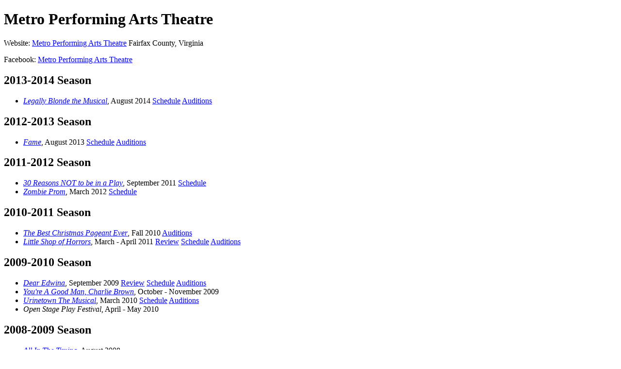

--- FILE ---
content_type: text/html
request_url: https://washingtondc.showbizradio.com/info/metro-performing-arts-theatre/
body_size: 1717
content:
<!DOCTYPE html>
<html lang="en" dir="ltr">
<head>
  <meta charset="utf-8" />
  <title>metro-performing-arts-theatre</title>
<meta name="generator" content="DokuWiki"/>
<meta name="robots" content="index,follow"/>
<meta name="keywords" content="metro-performing-arts-theatre"/>
<link rel="start" href="/info/"/>
<link rel="manifest" href="/info/lib/exe/manifest.php"/>
<link rel="alternate" type="application/rss+xml" title="Recent Changes" href="/info/feed.php"/>
<link rel="alternate" type="application/rss+xml" title="Current namespace" href="/info/feed.php?mode=list&amp;ns="/>
<link rel="alternate" type="text/html" title="Plain HTML" href="/info/_export/xhtml/metro-performing-arts-theatre"/>
<link rel="canonical" href="/info/metro-performing-arts-theatre"/>
<link rel="stylesheet" type="text/css" href="/info/lib/exe/css.php?t=sbtn&amp;tseed=3cc65424f18ad1b6cb27d1fe5285a8e2"/>
<!--[if gte IE 9]><!-->
<script type="text/javascript">/*<![CDATA[*/var NS='';var JSINFO = {"id":"metro-performing-arts-theatre","namespace":"","ACT":"export_xhtml","useHeadingNavigation":1,"useHeadingContent":1};
/*!]]>*/</script>
<script type="text/javascript" charset="utf-8" src="/info/lib/exe/jquery.php?tseed=23f888679b4f1dc26eef34902aca964f"></script>
<script type="text/javascript" charset="utf-8" src="/info/lib/exe/js.php?t=sbtn&amp;tseed=3cc65424f18ad1b6cb27d1fe5285a8e2"></script>
<!--<![endif]-->
</head>
<body>
<div class="dokuwiki export">

<h1 class="sectionedit1" id="metro-performing-arts-theatre">Metro Performing Arts Theatre</h1>
<div class="level1">

<p>
Website: <a href="/x/mpat" class="interwiki iw_web" title="/x/mpat">Metro Performing Arts Theatre</a> Fairfax County, Virginia
</p>

<p>
Facebook: <a href="/x/mpatfb" class="interwiki iw_web" title="/x/mpatfb">Metro Performing Arts Theatre</a>
</p>

</div>
<!-- EDIT{&quot;target&quot;:&quot;section&quot;,&quot;name&quot;:&quot;Metro Performing Arts Theatre&quot;,&quot;hid&quot;:&quot;metro-performing-arts-theatre&quot;,&quot;codeblockOffset&quot;:0,&quot;secid&quot;:1,&quot;range&quot;:&quot;1-184&quot;} -->
<h2 class="sectionedit2" id="season">2013-2014 Season</h2>
<div class="level2">
<ul>
<li class="level1"><div class="li"><em><a href="/info/legally-blonde-the-musical" class="wikilink1" title="legally-blonde-the-musical">Legally Blonde the Musical</a></em>, August 2014 <a href="http://washingtondc.showbizradio.com/schedule/4302" class="interwiki iw_dcs" title="http://washingtondc.showbizradio.com/schedule/4302">Schedule</a> <a href="http://washingtondc.showbizradio.com/auditions/1780" class="interwiki iw_dca" title="http://washingtondc.showbizradio.com/auditions/1780">Auditions</a></div>
</li>
</ul>

</div>
<!-- EDIT{&quot;target&quot;:&quot;section&quot;,&quot;name&quot;:&quot;2013-2014 Season&quot;,&quot;hid&quot;:&quot;season&quot;,&quot;codeblockOffset&quot;:0,&quot;secid&quot;:2,&quot;range&quot;:&quot;185-310&quot;} -->
<h2 class="sectionedit3" id="season1">2012-2013 Season</h2>
<div class="level2">
<ul>
<li class="level1"><div class="li"><em><a href="/info/fame" class="wikilink1" title="fame">Fame</a></em>, August 2013 <a href="http://washingtondc.showbizradio.com/schedule/3599" class="interwiki iw_sbrs" title="http://washingtondc.showbizradio.com/schedule/3599">Schedule</a> <a href="http://washingtondc.showbizradio.com/auditions/1552" class="interwiki iw_dca" title="http://washingtondc.showbizradio.com/auditions/1552">Auditions</a></div>
</li>
</ul>

</div>
<!-- EDIT{&quot;target&quot;:&quot;section&quot;,&quot;name&quot;:&quot;2012-2013 Season&quot;,&quot;hid&quot;:&quot;season1&quot;,&quot;codeblockOffset&quot;:0,&quot;secid&quot;:3,&quot;range&quot;:&quot;311-413&quot;} -->
<h2 class="sectionedit4" id="season2">2011-2012 Season</h2>
<div class="level2">
<ul>
<li class="level1"><div class="li"><em><a href="/info/30-reasons-not-to-be-in-a-play" class="wikilink1" title="30-reasons-not-to-be-in-a-play">30 Reasons NOT to be in a Play</a></em>, September 2011 <a href="http://washingtondc.showbizradio.com/schedule/2398" class="interwiki iw_dcs" title="http://washingtondc.showbizradio.com/schedule/2398">Schedule</a></div>
</li>
<li class="level1"><div class="li"><em><a href="/info/zombie-prom" class="wikilink1" title="zombie-prom">Zombie Prom</a></em>, March 2012 <a href="http://washingtondc.showbizradio.com/schedule/2669" class="interwiki iw_dcs" title="http://washingtondc.showbizradio.com/schedule/2669">Schedule</a></div>
</li>
</ul>

</div>
<!-- EDIT{&quot;target&quot;:&quot;section&quot;,&quot;name&quot;:&quot;2011-2012 Season&quot;,&quot;hid&quot;:&quot;season2&quot;,&quot;codeblockOffset&quot;:0,&quot;secid&quot;:4,&quot;range&quot;:&quot;414-577&quot;} -->
<h2 class="sectionedit5" id="season3">2010-2011 Season</h2>
<div class="level2">
<ul>
<li class="level1"><div class="li"><em><a href="/info/the-best-christmas-pageant-ever" class="wikilink1" title="the-best-christmas-pageant-ever">The Best Christmas Pageant Ever</a></em>, Fall 2010 <a href="http://washingtondc.showbizradio.com/auditions/925" class="interwiki iw_sbra" title="http://washingtondc.showbizradio.com/auditions/925">Auditions</a></div>
</li>
<li class="level1"><div class="li"><em><a href="/info/little-shop-of-horrors" class="wikilink1" title="little-shop-of-horrors">Little Shop of Horrors</a></em>, March - April 2011 <a href="/2011/03/29/review-mpat-little-shop-of-horrors/" class="interwiki iw_sbr" title="/2011/03/29/review-mpat-little-shop-of-horrors/">Review</a> <a href="http://washingtondc.showbizradio.com/schedule/2011" class="interwiki iw_sbrs" title="http://washingtondc.showbizradio.com/schedule/2011">Schedule</a> <a href="http://washingtondc.showbizradio.com/auditions/1032" class="interwiki iw_sbra" title="http://washingtondc.showbizradio.com/auditions/1032">Auditions</a></div>
</li>
</ul>

</div>
<!-- EDIT{&quot;target&quot;:&quot;section&quot;,&quot;name&quot;:&quot;2010-2011 Season&quot;,&quot;hid&quot;:&quot;season3&quot;,&quot;codeblockOffset&quot;:0,&quot;secid&quot;:5,&quot;range&quot;:&quot;578-846&quot;} -->
<h2 class="sectionedit6" id="season4">2009-2010 Season</h2>
<div class="level2">
<ul>
<li class="level1"><div class="li"><em><a href="/info/dear-edwina" class="wikilink1" title="dear-edwina">Dear Edwina</a></em>, September 2009 <a href="/2009/09/12/review-mpat-dear-edwina/" class="interwiki iw_sbr" title="/2009/09/12/review-mpat-dear-edwina/">Review</a> <a href="http://washingtondc.showbizradio.com/schedule/1038" class="interwiki iw_sbrs" title="http://washingtondc.showbizradio.com/schedule/1038">Schedule</a> <a href="http://washingtondc.showbizradio.com/auditions/697" class="interwiki iw_sbra" title="http://washingtondc.showbizradio.com/auditions/697">Auditions</a></div>
</li>
<li class="level1"><div class="li"><em><a href="/info/you-re-a-good-man-charlie-brown" class="wikilink1" title="you-re-a-good-man-charlie-brown">You&#039;re A Good Man, Charlie Brown</a></em>, October - November 2009</div>
</li>
<li class="level1"><div class="li"><em><a href="/info/urinetown-the-musical" class="wikilink1" title="urinetown-the-musical">Urinetown The Musical</a></em>, March 2010 <a href="http://washingtondc.showbizradio.com/schedule/1320" class="interwiki iw_sbrs" title="http://washingtondc.showbizradio.com/schedule/1320">Schedule</a> <a href="http://washingtondc.showbizradio.com/auditions/810" class="interwiki iw_sbra" title="http://washingtondc.showbizradio.com/auditions/810">Auditions</a></div>
</li>
<li class="level1"><div class="li"><em>Open Stage Play Festival</em>, April - May 2010</div>
</li>
</ul>

</div>
<!-- EDIT{&quot;target&quot;:&quot;section&quot;,&quot;name&quot;:&quot;2009-2010 Season&quot;,&quot;hid&quot;:&quot;season4&quot;,&quot;codeblockOffset&quot;:0,&quot;secid&quot;:6,&quot;range&quot;:&quot;847-1222&quot;} -->
<h2 class="sectionedit7" id="season5">2008-2009 Season</h2>
<div class="level2">
<ul>
<li class="level1"><div class="li"><em><a href="/info/all-in-the-timing" class="wikilink1" title="all-in-the-timing">All In The Timing</a></em>, August 2008</div>
</li>
<li class="level1"><div class="li"><em><a href="/info/alice-in-wonderland" class="wikilink1" title="alice-in-wonderland">Alice In Wonderland</a></em>, October 2008 <a href="http://washingtondc.showbizradio.com/schedule/823" class="interwiki iw_dcs" title="http://washingtondc.showbizradio.com/schedule/823">Schedule</a> <a href="http://washingtondc.showbizradio.com/auditions/491" class="interwiki iw_dca" title="http://washingtondc.showbizradio.com/auditions/491">Auditions</a></div>
</li>
<li class="level1"><div class="li"><em><a href="/info/flight-of-the-lawnchair-man" class="wikilink1" title="flight-of-the-lawnchair-man">Flight of the Lawnchair Man</a></em>, January 2009 <a href="http://washingtondc.showbizradio.com/schedule/852" class="interwiki iw_dcs" title="http://washingtondc.showbizradio.com/schedule/852">Schedule</a> <a href="http://washingtondc.showbizradio.com/auditions/524" class="interwiki iw_dca" title="http://washingtondc.showbizradio.com/auditions/524">Auditions</a></div>
</li>
<li class="level1"><div class="li"><em>One Act Festival</em>, May 2009 <a href="http://washingtondc.showbizradio.com/schedule/906" class="interwiki iw_dcs" title="http://washingtondc.showbizradio.com/schedule/906">Schedule</a> <a href="http://washingtondc.showbizradio.com/auditions/636" class="interwiki iw_dca" title="http://washingtondc.showbizradio.com/auditions/636">Auditions</a></div>
</li>
</ul>

</div>
<!-- EDIT{&quot;target&quot;:&quot;section&quot;,&quot;name&quot;:&quot;2008-2009 Season&quot;,&quot;hid&quot;:&quot;season5&quot;,&quot;codeblockOffset&quot;:0,&quot;secid&quot;:7,&quot;range&quot;:&quot;1223-1555&quot;} -->
<h2 class="sectionedit8" id="season6">2007-2008 Season</h2>
<div class="level2">
<ul>
<li class="level1"><div class="li"><em><a href="/info/honk" class="wikilink1" title="honk">Honk!</a></em>, March 2007</div>
</li>
<li class="level1"><div class="li"><em><a href="/info/joseph-and-the-amazing-technicolor-dreamcoat" class="wikilink1" title="joseph-and-the-amazing-technicolor-dreamcoat">Joseph and the Amazing Technicolor Dreamcoat</a></em>, September 2007</div>
</li>
<li class="level1"><div class="li"><em><a href="/info/the-odd-couple-female-version" class="wikilink1" title="the-odd-couple-female-version">The Odd Couple (female version)</a></em>, December 2007</div>
</li>
<li class="level1"><div class="li"><em><a href="/info/seussical" class="wikilink1" title="seussical">Seussical</a></em>, March 2008</div>
</li>
</ul>

</div>
<!-- EDIT{&quot;target&quot;:&quot;section&quot;,&quot;name&quot;:&quot;2007-2008 Season&quot;,&quot;hid&quot;:&quot;season6&quot;,&quot;codeblockOffset&quot;:0,&quot;secid&quot;:8,&quot;range&quot;:&quot;1556-&quot;} --></div>
</body>
</html>


--- FILE ---
content_type: text/html; charset=UTF-8
request_url: https://washingtondc.showbizradio.com/info/lib/exe/css.php?t=sbtn&tseed=3cc65424f18ad1b6cb27d1fe5285a8e2
body_size: 27810
content:
@media screen{a.interwiki{background:transparent url([data-uri]) 0 1px no-repeat;padding:1px 0 1px 16px;}a.iw_wp{background-image:url([data-uri]);}a.iw_wpfr{background-image:url([data-uri]);}a.iw_wpde{background-image:url([data-uri]);}a.iw_wpes{background-image:url([data-uri]);}a.iw_wppl{background-image:url([data-uri]);}a.iw_wpjp{background-image:url([data-uri]);}a.iw_wpmeta{background-image:url([data-uri]);}a.iw_doku{background-image:url([data-uri]);}a.iw_amazon{background-image:url([data-uri]);}a.iw_amazon_de{background-image:url([data-uri]);}a.iw_amazon_uk{background-image:url([data-uri]);}a.iw_paypal{background-image:url([data-uri]);}a.iw_phpfn{background-image:url([data-uri]);}a.iw_skype{background-image:url(/info/lib/images/interwiki/skype.png);}a.iw_user{background-image:url(/info/lib/images/interwiki/user.png);}a.iw_callto{background-image:url([data-uri]);}a.iw_tel{background-image:url([data-uri]);}a.iw_sbr{background-image:url([data-uri]);}a.iw_sbrs{background-image:url([data-uri]);}a.iw_sbra{background-image:url([data-uri]);}a.iw_ala{background-image:url([data-uri]);}a.iw_aka{background-image:url([data-uri]);}a.iw_aza{background-image:url([data-uri]);}a.iw_ara{background-image:url([data-uri]);}a.iw_caa{background-image:url([data-uri]);}a.iw_coa{background-image:url([data-uri]);}a.iw_cta{background-image:url([data-uri]);}a.iw_dea{background-image:url([data-uri]);}a.iw_dca{background-image:url([data-uri]);}a.iw_fla{background-image:url([data-uri]);}a.iw_gaa{background-image:url([data-uri]);}a.iw_hia{background-image:url([data-uri]);}a.iw_ida{background-image:url([data-uri]);}a.iw_ila{background-image:url([data-uri]);}a.iw_ina{background-image:url([data-uri]);}a.iw_iaa{background-image:url([data-uri]);}a.iw_ksa{background-image:url([data-uri]);}a.iw_kya{background-image:url([data-uri]);}a.iw_laa{background-image:url([data-uri]);}a.iw_mea{background-image:url([data-uri]);}a.iw_mda{background-image:url([data-uri]);}a.iw_maa{background-image:url([data-uri]);}a.iw_mia{background-image:url([data-uri]);}a.iw_mna{background-image:url([data-uri]);}a.iw_msa{background-image:url([data-uri]);}a.iw_moa{background-image:url([data-uri]);}a.iw_mta{background-image:url([data-uri]);}a.iw_nea{background-image:url([data-uri]);}a.iw_nva{background-image:url([data-uri]);}a.iw_nha{background-image:url([data-uri]);}a.iw_nja{background-image:url([data-uri]);}a.iw_nma{background-image:url([data-uri]);}a.iw_nya{background-image:url([data-uri]);}a.iw_nca{background-image:url([data-uri]);}a.iw_nda{background-image:url([data-uri]);}a.iw_oha{background-image:url([data-uri]);}a.iw_oka{background-image:url([data-uri]);}a.iw_ora{background-image:url([data-uri]);}a.iw_paa{background-image:url([data-uri]);}a.iw_ria{background-image:url([data-uri]);}a.iw_sca{background-image:url([data-uri]);}a.iw_sda{background-image:url([data-uri]);}a.iw_tna{background-image:url([data-uri]);}a.iw_txa{background-image:url([data-uri]);}a.iw_uta{background-image:url([data-uri]);}a.iw_vta{background-image:url([data-uri]);}a.iw_vaa{background-image:url([data-uri]);}a.iw_waa{background-image:url([data-uri]);}a.iw_wva{background-image:url([data-uri]);}a.iw_wia{background-image:url([data-uri]);}a.iw_wya{background-image:url([data-uri]);}a.iw_als{background-image:url([data-uri]);}a.iw_aks{background-image:url([data-uri]);}a.iw_azs{background-image:url([data-uri]);}a.iw_ars{background-image:url([data-uri]);}a.iw_cas{background-image:url([data-uri]);}a.iw_cos{background-image:url([data-uri]);}a.iw_cts{background-image:url([data-uri]);}a.iw_des{background-image:url([data-uri]);}a.iw_dcs{background-image:url([data-uri]);}a.iw_fls{background-image:url([data-uri]);}a.iw_gas{background-image:url([data-uri]);}a.iw_his{background-image:url([data-uri]);}a.iw_ids{background-image:url([data-uri]);}a.iw_ils{background-image:url([data-uri]);}a.iw_ins{background-image:url([data-uri]);}a.iw_ias{background-image:url([data-uri]);}a.iw_kss{background-image:url([data-uri]);}a.iw_kys{background-image:url([data-uri]);}a.iw_las{background-image:url([data-uri]);}a.iw_mes{background-image:url([data-uri]);}a.iw_mds{background-image:url([data-uri]);}a.iw_mas{background-image:url([data-uri]);}a.iw_mis{background-image:url([data-uri]);}a.iw_mns{background-image:url([data-uri]);}a.iw_mss{background-image:url([data-uri]);}a.iw_mos{background-image:url([data-uri]);}a.iw_mts{background-image:url([data-uri]);}a.iw_nes{background-image:url([data-uri]);}a.iw_nvs{background-image:url([data-uri]);}a.iw_nhs{background-image:url([data-uri]);}a.iw_njs{background-image:url([data-uri]);}a.iw_nms{background-image:url([data-uri]);}a.iw_nys{background-image:url([data-uri]);}a.iw_ncs{background-image:url([data-uri]);}a.iw_nds{background-image:url([data-uri]);}a.iw_ohs{background-image:url([data-uri]);}a.iw_oks{background-image:url([data-uri]);}a.iw_ors{background-image:url([data-uri]);}a.iw_pas{background-image:url([data-uri]);}a.iw_ris{background-image:url([data-uri]);}a.iw_scs{background-image:url([data-uri]);}a.iw_sds{background-image:url([data-uri]);}a.iw_tns{background-image:url([data-uri]);}a.iw_txs{background-image:url([data-uri]);}a.iw_uts{background-image:url([data-uri]);}a.iw_vts{background-image:url([data-uri]);}a.iw_vas{background-image:url([data-uri]);}a.iw_was{background-image:url([data-uri]);}a.iw_wvs{background-image:url([data-uri]);}a.iw_wis{background-image:url([data-uri]);}a.iw_wys{background-image:url([data-uri]);}.mediafile{background:transparent url([data-uri]) 0 1px no-repeat;padding-left:18px;padding-bottom:1px;}.mf_ogv{background-image:url([data-uri]);}.mf_html{background-image:url([data-uri]);}.mf_tar{background-image:url([data-uri]);}.mf_bash{background-image:url([data-uri]);}.mf_jpg{background-image:url([data-uri]);}.mf_ogg{background-image:url([data-uri]);}.mf_rtf{background-image:url([data-uri]);}.mf_sql{background-image:url([data-uri]);}.mf_odt{background-image:url([data-uri]);}.mf_odf{background-image:url([data-uri]);}.mf_cpp{background-image:url([data-uri]);}.mf_zip{background-image:url([data-uri]);}.mf_ps{background-image:url([data-uri]);}.mf_cs{background-image:url([data-uri]);}.mf_wav{background-image:url([data-uri]);}.mf_odi{background-image:url([data-uri]);}.mf_swf{background-image:url([data-uri]);}.mf_diff{background-image:url([data-uri]);}.mf_json{background-image:url([data-uri]);}.mf_png{background-image:url([data-uri]);}.mf_mp4{background-image:url([data-uri]);}.mf_odg{background-image:url([data-uri]);}.mf_bz2{background-image:url([data-uri]);}.mf_audio{background-image:url(/info/lib/images/fileicons/audio.png);}.mf_rar{background-image:url([data-uri]);}.mf_hpp{background-image:url([data-uri]);}.mf_pdf{background-image:url([data-uri]);}.mf_gif{background-image:url([data-uri]);}.mf_htm{background-image:url([data-uri]);}.mf_docx{background-image:url([data-uri]);}.mf_pas{background-image:url([data-uri]);}.mf_css{background-image:url([data-uri]);}.mf_lua{background-image:url([data-uri]);}.mf_js{background-image:url([data-uri]);}.mf_odp{background-image:url([data-uri]);}.mf_txt{background-image:url([data-uri]);}.mf_7z{background-image:url([data-uri]);}.mf_java{background-image:url([data-uri]);}.mf_csv{background-image:url([data-uri]);}.mf_sxd{background-image:url([data-uri]);}.mf_jpeg{background-image:url([data-uri]);}.mf_conf{background-image:url([data-uri]);}.mf_ico{background-image:url([data-uri]);}.mf_py{background-image:url([data-uri]);}.mf_xml{background-image:url([data-uri]);}.mf_ods{background-image:url([data-uri]);}.mf_ppt{background-image:url([data-uri]);}.mf_c{background-image:url([data-uri]);}.mf_sxi{background-image:url([data-uri]);}.mf_pptx{background-image:url([data-uri]);}.mf_sxc{background-image:url([data-uri]);}.mf_rb{background-image:url([data-uri]);}.mf_webm{background-image:url([data-uri]);}.mf_asm{background-image:url([data-uri]);}.mf_xlsx{background-image:url([data-uri]);}.mf_gz{background-image:url([data-uri]);}.mf_csh{background-image:url([data-uri]);}.mf_mp3{background-image:url([data-uri]);}.mf_h{background-image:url([data-uri]);}.mf_rpm{background-image:url([data-uri]);}.mf_php{background-image:url([data-uri]);}.mf_sh{background-image:url([data-uri]);}.mf_tgz{background-image:url([data-uri]);}.mf_xls{background-image:url([data-uri]);}.mf_odc{background-image:url([data-uri]);}.mf_pl{background-image:url([data-uri]);}.mf_cc{background-image:url([data-uri]);}.mf_deb{background-image:url([data-uri]);}.mf_sxw{background-image:url([data-uri]);}.mf_doc{background-image:url([data-uri]);}}@media screen{div.error,div.info,div.success,div.notify{color:#000;background-repeat:no-repeat;background-position:8px 50%;border:1px solid;font-size:90%;margin:0 0 .5em;padding:.4em;padding-left:32px;overflow:hidden;border-radius:5px;}[dir=rtl] div.error,[dir=rtl] div.info,[dir=rtl] div.success,[dir=rtl] div.notify{background-position:99% 50%;padding-left:.4em;padding-right:32px;}div.error{background-color:#fcc;background-image:url(/info/lib/images/error.png);border-color:#ebb;}div.info{background-color:#ccf;background-image:url(/info/lib/images/info.png);border-color:#bbe;}div.success{background-color:#cfc;background-image:url(/info/lib/images/success.png);border-color:#beb;}div.notify{background-color:#ffc;background-image:url(/info/lib/images/notify.png);border-color:#eeb;}.JSpopup,#link__wiz{position:absolute;background-color:#fff;color:#000;z-index:20;overflow:hidden;}#link__wiz .ui-dialog-content{padding-left:0;padding-right:0;}#media__popup_content button.button{border:1px outset;}#media__popup_content button.selected{border-style:inset;}.a11y{position:absolute !important;left:-99999em !important;top:auto !important;width:1px !important;height:1px !important;overflow:hidden !important;}[dir=rtl] .a11y{left:auto !important;right:-99999em !important;}.code .co0{color:#666;font-style:italic;}.code .co4{color:#c00;font-style:italic;}.code .es5{color:#069;font-weight:bold;}.code .es6{color:#093;font-weight:bold;}.code .kw2{color:#000;font-weight:bold;}.code .kw5{color:#008000;}.code .kw6{color:#f08;font-weight:bold;}.code .me0{color:#004000;}.code .nu0{color:#c6c;}.code .re0{color:#00f;}.code .re3{color:#f33;font-weight:bold;}.code .re4{color:#099;}.code .re5{color:#603;}.code .re7{color:#911;}.code .re8{color:#00b000;}.code .sc-2{color:#404040;}.code .sy3{color:#000040;}.code .br0,.code .sy0{color:#6c6;}.code .co1,.code .coMULTI,.code .sc-1{color:#808080;font-style:italic;}.code .co2,.code .sy1{color:#393;}.code .co3,.code .sy4{color:#008080;}.code .es0,.code .es1,.code .esHARD{color:#009;font-weight:bold;}.code .es2,.code .es3,.code .es4{color:#609;font-weight:bold;}.code .kw1,.code .kw8{color:#b1b100;}.code .kw10,.code .kw11,.code .kw12,.code .kw9{color:#039;font-weight:bold;}.code .kw13,.code .kw14,.code .kw15,.code .kw16,.code .me1,.code .me2{color:#060;}.code .kw3,.code .kw7,.code .sy2{color:#006;}.code .kw4,.code .re2{color:#933;}.code .re1,.code .st0,.code .st_h{color:#f00;}.code li,.code .li1{font-weight:normal;vertical-align:top;}.code .ln-xtra{background-color:#ffc;}.ui-helper-hidden{display:none;}.ui-helper-hidden-accessible{border:0;clip:rect(0 0 0 0);height:1px;margin:-1px;overflow:hidden;padding:0;position:absolute;width:1px;}.ui-helper-reset{margin:0;padding:0;border:0;outline:0;line-height:1.3;text-decoration:none;font-size:100%;list-style:none;}.ui-helper-clearfix:before,.ui-helper-clearfix:after{content:"";display:table;border-collapse:collapse;}.ui-helper-clearfix:after{clear:both;}.ui-helper-zfix{width:100%;height:100%;top:0;left:0;position:absolute;opacity:0;filter:Alpha(Opacity=0);}.ui-front{z-index:100;}.ui-state-disabled{cursor:default !important;pointer-events:none;}.ui-icon{display:inline-block;vertical-align:middle;margin-top:-0.25em;position:relative;text-indent:-99999px;overflow:hidden;background-repeat:no-repeat;}.ui-widget-icon-block{left:50%;margin-left:-8px;display:block;}.ui-widget-overlay{position:fixed;top:0;left:0;width:100%;height:100%;}.ui-accordion .ui-accordion-header{display:block;cursor:pointer;position:relative;margin:2px 0 0 0;padding:.5em .5em .5em .7em;font-size:100%;}.ui-accordion .ui-accordion-content{padding:1em 2.2em;border-top:0;overflow:auto;}.ui-autocomplete{position:absolute;top:0;left:0;cursor:default;}.ui-menu{list-style:none;padding:0;margin:0;display:block;outline:0;}.ui-menu .ui-menu{position:absolute;}.ui-menu .ui-menu-item{margin:0;cursor:pointer;list-style-image:url("[data-uri]");}.ui-menu .ui-menu-item-wrapper{position:relative;padding:3px 1em 3px .4em;}.ui-menu .ui-menu-divider{margin:5px 0;height:0;font-size:0;line-height:0;border-width:1px 0 0 0;}.ui-menu .ui-state-focus,.ui-menu .ui-state-active{margin:-1px;}.ui-menu-icons{position:relative;}.ui-menu-icons .ui-menu-item-wrapper{padding-left:2em;}.ui-menu .ui-icon{position:absolute;top:0;bottom:0;left:.2em;margin:auto 0;}.ui-menu .ui-menu-icon{left:auto;right:0;}.ui-button{padding:.4em 1em;display:inline-block;position:relative;line-height:normal;margin-right:.1em;cursor:pointer;vertical-align:middle;text-align:center;-webkit-user-select:none;-moz-user-select:none;-ms-user-select:none;user-select:none;overflow:visible;}.ui-button,.ui-button:link,.ui-button:visited,.ui-button:hover,.ui-button:active{text-decoration:none;}.ui-button-icon-only{width:2em;box-sizing:border-box;text-indent:-9999px;white-space:nowrap;}input.ui-button.ui-button-icon-only{text-indent:0;}.ui-button-icon-only .ui-icon{position:absolute;top:50%;left:50%;margin-top:-8px;margin-left:-8px;}.ui-button.ui-icon-notext .ui-icon{padding:0;width:2.1em;height:2.1em;text-indent:-9999px;white-space:nowrap;}input.ui-button.ui-icon-notext .ui-icon{width:auto;height:auto;text-indent:0;white-space:normal;padding:.4em 1em;}input.ui-button::-moz-focus-inner,button.ui-button::-moz-focus-inner{border:0;padding:0;}.ui-controlgroup{vertical-align:middle;display:inline-block;}.ui-controlgroup > .ui-controlgroup-item{float:left;margin-left:0;margin-right:0;}.ui-controlgroup > .ui-controlgroup-item:focus,.ui-controlgroup > .ui-controlgroup-item.ui-visual-focus{z-index:9999;}.ui-controlgroup-vertical > .ui-controlgroup-item{display:block;float:none;width:100%;margin-top:0;margin-bottom:0;text-align:left;}.ui-controlgroup-vertical .ui-controlgroup-item{box-sizing:border-box;}.ui-controlgroup .ui-controlgroup-label{padding:.4em 1em;}.ui-controlgroup .ui-controlgroup-label span{font-size:80%;}.ui-controlgroup-horizontal .ui-controlgroup-label + .ui-controlgroup-item{border-left:none;}.ui-controlgroup-vertical .ui-controlgroup-label + .ui-controlgroup-item{border-top:none;}.ui-controlgroup-horizontal .ui-controlgroup-label.ui-widget-content{border-right:none;}.ui-controlgroup-vertical .ui-controlgroup-label.ui-widget-content{border-bottom:none;}.ui-controlgroup-vertical .ui-spinner-input{width:75%;width:calc(97.6%);}.ui-controlgroup-vertical .ui-spinner .ui-spinner-up{border-top-style:solid;}.ui-checkboxradio-label .ui-icon-background{box-shadow:inset 1px 1px 1px #ccc;border-radius:.12em;border:none;}.ui-checkboxradio-radio-label .ui-icon-background{width:16px;height:16px;border-radius:1em;overflow:visible;border:none;}.ui-checkboxradio-radio-label.ui-checkboxradio-checked .ui-icon,.ui-checkboxradio-radio-label.ui-checkboxradio-checked:hover .ui-icon{background-image:none;width:8px;height:8px;border-width:4px;border-style:solid;}.ui-checkboxradio-disabled{pointer-events:none;}.ui-datepicker{width:17em;padding:.2em .2em 0;display:none;}.ui-datepicker .ui-datepicker-header{position:relative;padding:.2em 0;}.ui-datepicker .ui-datepicker-prev,.ui-datepicker .ui-datepicker-next{position:absolute;top:2px;width:1.8em;height:1.8em;}.ui-datepicker .ui-datepicker-prev-hover,.ui-datepicker .ui-datepicker-next-hover{top:1px;}.ui-datepicker .ui-datepicker-prev{left:2px;}.ui-datepicker .ui-datepicker-next{right:2px;}.ui-datepicker .ui-datepicker-prev-hover{left:1px;}.ui-datepicker .ui-datepicker-next-hover{right:1px;}.ui-datepicker .ui-datepicker-prev span,.ui-datepicker .ui-datepicker-next span{display:block;position:absolute;left:50%;margin-left:-8px;top:50%;margin-top:-8px;}.ui-datepicker .ui-datepicker-title{margin:0 2.3em;line-height:1.8em;text-align:center;}.ui-datepicker .ui-datepicker-title select{font-size:1em;margin:1px 0;}.ui-datepicker select.ui-datepicker-month,.ui-datepicker select.ui-datepicker-year{width:45%;}.ui-datepicker table{width:100%;font-size:.9em;border-collapse:collapse;margin:0 0 .4em;}.ui-datepicker th{padding:.7em .3em;text-align:center;font-weight:bold;border:0;}.ui-datepicker td{border:0;padding:1px;}.ui-datepicker td span,.ui-datepicker td a{display:block;padding:.2em;text-align:right;text-decoration:none;}.ui-datepicker .ui-datepicker-buttonpane{background-image:none;margin:.7em 0 0 0;padding:0 .2em;border-left:0;border-right:0;border-bottom:0;}.ui-datepicker .ui-datepicker-buttonpane button{float:right;margin:.5em .2em .4em;cursor:pointer;padding:.2em .6em .3em .6em;width:auto;overflow:visible;}.ui-datepicker .ui-datepicker-buttonpane button.ui-datepicker-current{float:left;}.ui-datepicker.ui-datepicker-multi{width:auto;}.ui-datepicker-multi .ui-datepicker-group{float:left;}.ui-datepicker-multi .ui-datepicker-group table{width:95%;margin:0 auto .4em;}.ui-datepicker-multi-2 .ui-datepicker-group{width:50%;}.ui-datepicker-multi-3 .ui-datepicker-group{width:33.3%;}.ui-datepicker-multi-4 .ui-datepicker-group{width:25%;}.ui-datepicker-multi .ui-datepicker-group-last .ui-datepicker-header,.ui-datepicker-multi .ui-datepicker-group-middle .ui-datepicker-header{border-left-width:0;}.ui-datepicker-multi .ui-datepicker-buttonpane{clear:left;}.ui-datepicker-row-break{clear:both;width:100%;font-size:0;}.ui-datepicker-rtl{direction:rtl;}.ui-datepicker-rtl .ui-datepicker-prev{right:2px;left:auto;}.ui-datepicker-rtl .ui-datepicker-next{left:2px;right:auto;}.ui-datepicker-rtl .ui-datepicker-prev:hover{right:1px;left:auto;}.ui-datepicker-rtl .ui-datepicker-next:hover{left:1px;right:auto;}.ui-datepicker-rtl .ui-datepicker-buttonpane{clear:right;}.ui-datepicker-rtl .ui-datepicker-buttonpane button{float:left;}.ui-datepicker-rtl .ui-datepicker-buttonpane button.ui-datepicker-current,.ui-datepicker-rtl .ui-datepicker-group{float:right;}.ui-datepicker-rtl .ui-datepicker-group-last .ui-datepicker-header,.ui-datepicker-rtl .ui-datepicker-group-middle .ui-datepicker-header{border-right-width:0;border-left-width:1px;}.ui-datepicker .ui-icon{display:block;text-indent:-99999px;overflow:hidden;background-repeat:no-repeat;left:.5em;top:.3em;}.ui-dialog{position:absolute;top:0;left:0;padding:.2em;outline:0;}.ui-dialog .ui-dialog-titlebar{padding:.4em 1em;position:relative;}.ui-dialog .ui-dialog-title{float:left;margin:.1em 0;white-space:nowrap;width:90%;overflow:hidden;text-overflow:ellipsis;}.ui-dialog .ui-dialog-titlebar-close{position:absolute;right:.3em;top:50%;width:20px;margin:-10px 0 0 0;padding:1px;height:20px;}.ui-dialog .ui-dialog-content{position:relative;border:0;padding:.5em 1em;background:none;overflow:auto;}.ui-dialog .ui-dialog-buttonpane{text-align:left;border-width:1px 0 0 0;background-image:none;margin-top:.5em;padding:.3em 1em .5em .4em;}.ui-dialog .ui-dialog-buttonpane .ui-dialog-buttonset{float:right;}.ui-dialog .ui-dialog-buttonpane button{margin:.5em .4em .5em 0;cursor:pointer;}.ui-dialog .ui-resizable-n{height:2px;top:0;}.ui-dialog .ui-resizable-e{width:2px;right:0;}.ui-dialog .ui-resizable-s{height:2px;bottom:0;}.ui-dialog .ui-resizable-w{width:2px;left:0;}.ui-dialog .ui-resizable-se,.ui-dialog .ui-resizable-sw,.ui-dialog .ui-resizable-ne,.ui-dialog .ui-resizable-nw{width:7px;height:7px;}.ui-dialog .ui-resizable-se{right:0;bottom:0;}.ui-dialog .ui-resizable-sw{left:0;bottom:0;}.ui-dialog .ui-resizable-ne{right:0;top:0;}.ui-dialog .ui-resizable-nw{left:0;top:0;}.ui-draggable .ui-dialog-titlebar{cursor:move;}.ui-draggable-handle{-ms-touch-action:none;touch-action:none;}.ui-resizable{position:relative;}.ui-resizable-handle{position:absolute;font-size:.1px;display:block;-ms-touch-action:none;touch-action:none;}.ui-resizable-disabled .ui-resizable-handle,.ui-resizable-autohide .ui-resizable-handle{display:none;}.ui-resizable-n{cursor:n-resize;height:7px;width:100%;top:-5px;left:0;}.ui-resizable-s{cursor:s-resize;height:7px;width:100%;bottom:-5px;left:0;}.ui-resizable-e{cursor:e-resize;width:7px;right:-5px;top:0;height:100%;}.ui-resizable-w{cursor:w-resize;width:7px;left:-5px;top:0;height:100%;}.ui-resizable-se{cursor:se-resize;width:12px;height:12px;right:1px;bottom:1px;}.ui-resizable-sw{cursor:sw-resize;width:9px;height:9px;left:-5px;bottom:-5px;}.ui-resizable-nw{cursor:nw-resize;width:9px;height:9px;left:-5px;top:-5px;}.ui-resizable-ne{cursor:ne-resize;width:9px;height:9px;right:-5px;top:-5px;}.ui-progressbar{height:2em;text-align:left;overflow:hidden;}.ui-progressbar .ui-progressbar-value{margin:-1px;height:100%;}.ui-progressbar .ui-progressbar-overlay{background:url("[data-uri]");height:100%;filter:alpha(opacity=25);opacity:0.25;}.ui-progressbar-indeterminate .ui-progressbar-value{background-image:none;}.ui-selectable{-ms-touch-action:none;touch-action:none;}.ui-selectable-helper{position:absolute;z-index:100;border:1px dotted black;}.ui-selectmenu-menu{padding:0;margin:0;position:absolute;top:0;left:0;display:none;}.ui-selectmenu-menu .ui-menu{overflow:auto;overflow-x:hidden;padding-bottom:1px;}.ui-selectmenu-menu .ui-menu .ui-selectmenu-optgroup{font-size:1em;font-weight:bold;line-height:1.5;padding:2px .4em;margin:.5em 0 0 0;height:auto;border:0;}.ui-selectmenu-open{display:block;}.ui-selectmenu-text{display:block;margin-right:20px;overflow:hidden;text-overflow:ellipsis;}.ui-selectmenu-button.ui-button{text-align:left;white-space:nowrap;width:14em;}.ui-selectmenu-icon.ui-icon{float:right;margin-top:0;}.ui-slider{position:relative;text-align:left;}.ui-slider .ui-slider-handle{position:absolute;z-index:2;width:1.2em;height:1.2em;cursor:default;-ms-touch-action:none;touch-action:none;}.ui-slider .ui-slider-range{position:absolute;z-index:1;font-size:.7em;display:block;border:0;background-position:0 0;}.ui-slider.ui-state-disabled .ui-slider-handle,.ui-slider.ui-state-disabled .ui-slider-range{filter:inherit;}.ui-slider-horizontal{height:.8em;}.ui-slider-horizontal .ui-slider-handle{top:-0.3em;margin-left:-0.6em;}.ui-slider-horizontal .ui-slider-range{top:0;height:100%;}.ui-slider-horizontal .ui-slider-range-min{left:0;}.ui-slider-horizontal .ui-slider-range-max{right:0;}.ui-slider-vertical{width:.8em;height:100px;}.ui-slider-vertical .ui-slider-handle{left:-0.3em;margin-left:0;margin-bottom:-0.6em;}.ui-slider-vertical .ui-slider-range{left:0;width:100%;}.ui-slider-vertical .ui-slider-range-min{bottom:0;}.ui-slider-vertical .ui-slider-range-max{top:0;}.ui-sortable-handle{-ms-touch-action:none;touch-action:none;}.ui-spinner{position:relative;display:inline-block;overflow:hidden;padding:0;vertical-align:middle;}.ui-spinner-input{border:none;background:none;color:inherit;padding:.222em 0;margin:.2em 0;vertical-align:middle;margin-left:.4em;margin-right:2em;}.ui-spinner-button{width:1.6em;height:50%;font-size:.5em;padding:0;margin:0;text-align:center;position:absolute;cursor:default;display:block;overflow:hidden;right:0;}.ui-spinner a.ui-spinner-button{border-top-style:none;border-bottom-style:none;border-right-style:none;}.ui-spinner-up{top:0;}.ui-spinner-down{bottom:0;}.ui-tabs{position:relative;padding:.2em;}.ui-tabs .ui-tabs-nav{margin:0;padding:.2em .2em 0;}.ui-tabs .ui-tabs-nav li{list-style:none;float:left;position:relative;top:0;margin:1px .2em 0 0;border-bottom-width:0;padding:0;white-space:nowrap;}.ui-tabs .ui-tabs-nav .ui-tabs-anchor{float:left;padding:.5em 1em;text-decoration:none;}.ui-tabs .ui-tabs-nav li.ui-tabs-active{margin-bottom:-1px;padding-bottom:1px;}.ui-tabs .ui-tabs-nav li.ui-tabs-active .ui-tabs-anchor,.ui-tabs .ui-tabs-nav li.ui-state-disabled .ui-tabs-anchor,.ui-tabs .ui-tabs-nav li.ui-tabs-loading .ui-tabs-anchor{cursor:text;}.ui-tabs-collapsible .ui-tabs-nav li.ui-tabs-active .ui-tabs-anchor{cursor:pointer;}.ui-tabs .ui-tabs-panel{display:block;border-width:0;padding:1em 1.4em;background:none;}.ui-tooltip{padding:8px;position:absolute;z-index:9999;max-width:300px;}body .ui-tooltip{border-width:2px;}.ui-widget{font-size:1.1em;}.ui-widget .ui-widget{font-size:1em;}.ui-widget input,.ui-widget select,.ui-widget textarea,.ui-widget button{font-size:1em;}.ui-widget.ui-widget-content{border:1px solid #d3d3d3;}.ui-widget-content{border:1px solid #aaa;background:#fff;color:#222;}.ui-widget-content a{color:#222;}.ui-widget-header{border:1px solid #aaa;background:#ccc url("[data-uri]") 50% 50% repeat-x;color:#222;font-weight:bold;}.ui-widget-header a{color:#222;}.ui-state-default,.ui-widget-content .ui-state-default,.ui-widget-header .ui-state-default,.ui-button,html .ui-button.ui-state-disabled:hover,html .ui-button.ui-state-disabled:active{border:1px solid #d3d3d3;background:#e6e6e6 url("[data-uri]") 50% 50% repeat-x;font-weight:normal;color:#555;}.ui-state-default a,.ui-state-default a:link,.ui-state-default a:visited,a.ui-button,a:link.ui-button,a:visited.ui-button,.ui-button{color:#555;text-decoration:none;}.ui-state-hover,.ui-widget-content .ui-state-hover,.ui-widget-header .ui-state-hover,.ui-state-focus,.ui-widget-content .ui-state-focus,.ui-widget-header .ui-state-focus,.ui-button:hover,.ui-button:focus{border:1px solid #999;background:#dadada url("[data-uri]") 50% 50% repeat-x;font-weight:normal;color:#212121;}.ui-state-hover a,.ui-state-hover a:hover,.ui-state-hover a:link,.ui-state-hover a:visited,.ui-state-focus a,.ui-state-focus a:hover,.ui-state-focus a:link,.ui-state-focus a:visited,a.ui-button:hover,a.ui-button:focus{color:#212121;text-decoration:none;}.ui-visual-focus{box-shadow:0 0 3px 1px #5e9ed6;}.ui-state-active,.ui-widget-content .ui-state-active,.ui-widget-header .ui-state-active,a.ui-button:active,.ui-button:active,.ui-button.ui-state-active:hover{border:1px solid #aaa;background:#fff url("[data-uri]") 50% 50% repeat-x;font-weight:normal;color:#212121;}.ui-icon-background,.ui-state-active .ui-icon-background{border:#aaa;background-color:#212121;}.ui-state-active a,.ui-state-active a:link,.ui-state-active a:visited{color:#212121;text-decoration:none;}.ui-state-highlight,.ui-widget-content .ui-state-highlight,.ui-widget-header .ui-state-highlight{border:1px solid #fcefa1;background:#fbf9ee url("[data-uri]") 50% 50% repeat-x;color:#363636;}.ui-state-checked{border:1px solid #fcefa1;background:#fbf9ee;}.ui-state-highlight a,.ui-widget-content .ui-state-highlight a,.ui-widget-header .ui-state-highlight a{color:#363636;}.ui-state-error,.ui-widget-content .ui-state-error,.ui-widget-header .ui-state-error{border:1px solid #cd0a0a;background:#fef1ec url("/info/lib/scripts/jquery/jquery-ui-theme/images/ui-bg_glass_95_fef1ec_1x400.png") 50% 50% repeat-x;color:#cd0a0a;}.ui-state-error a,.ui-widget-content .ui-state-error a,.ui-widget-header .ui-state-error a{color:#cd0a0a;}.ui-state-error-text,.ui-widget-content .ui-state-error-text,.ui-widget-header .ui-state-error-text{color:#cd0a0a;}.ui-priority-primary,.ui-widget-content .ui-priority-primary,.ui-widget-header .ui-priority-primary{font-weight:bold;}.ui-priority-secondary,.ui-widget-content .ui-priority-secondary,.ui-widget-header .ui-priority-secondary{opacity:.7;filter:Alpha(Opacity=70);font-weight:normal;}.ui-state-disabled,.ui-widget-content .ui-state-disabled,.ui-widget-header .ui-state-disabled{opacity:.35;filter:Alpha(Opacity=35);background-image:none;}.ui-state-disabled .ui-icon{filter:Alpha(Opacity=35);}.ui-icon{width:16px;height:16px;}.ui-icon,.ui-widget-content .ui-icon{background-image:url("/info/lib/scripts/jquery/jquery-ui-theme/images/ui-icons_222222_256x240.png");}.ui-widget-header .ui-icon{background-image:url("/info/lib/scripts/jquery/jquery-ui-theme/images/ui-icons_222222_256x240.png");}.ui-state-hover .ui-icon,.ui-state-focus .ui-icon,.ui-button:hover .ui-icon,.ui-button:focus .ui-icon{background-image:url("/info/lib/scripts/jquery/jquery-ui-theme/images/ui-icons_454545_256x240.png");}.ui-state-active .ui-icon,.ui-button:active .ui-icon{background-image:url("/info/lib/scripts/jquery/jquery-ui-theme/images/ui-icons_454545_256x240.png");}.ui-state-highlight .ui-icon,.ui-button .ui-state-highlight.ui-icon{background-image:url("/info/lib/scripts/jquery/jquery-ui-theme/images/ui-icons_2e83ff_256x240.png");}.ui-state-error .ui-icon,.ui-state-error-text .ui-icon{background-image:url("/info/lib/scripts/jquery/jquery-ui-theme/images/ui-icons_cd0a0a_256x240.png");}.ui-button .ui-icon{background-image:url("/info/lib/scripts/jquery/jquery-ui-theme/images/ui-icons_888888_256x240.png");}.ui-icon-blank{background-position:16px 16px;}.ui-icon-caret-1-n{background-position:0 0;}.ui-icon-caret-1-ne{background-position:-16px 0;}.ui-icon-caret-1-e{background-position:-32px 0;}.ui-icon-caret-1-se{background-position:-48px 0;}.ui-icon-caret-1-s{background-position:-65px 0;}.ui-icon-caret-1-sw{background-position:-80px 0;}.ui-icon-caret-1-w{background-position:-96px 0;}.ui-icon-caret-1-nw{background-position:-112px 0;}.ui-icon-caret-2-n-s{background-position:-128px 0;}.ui-icon-caret-2-e-w{background-position:-144px 0;}.ui-icon-triangle-1-n{background-position:0 -16px;}.ui-icon-triangle-1-ne{background-position:-16px -16px;}.ui-icon-triangle-1-e{background-position:-32px -16px;}.ui-icon-triangle-1-se{background-position:-48px -16px;}.ui-icon-triangle-1-s{background-position:-65px -16px;}.ui-icon-triangle-1-sw{background-position:-80px -16px;}.ui-icon-triangle-1-w{background-position:-96px -16px;}.ui-icon-triangle-1-nw{background-position:-112px -16px;}.ui-icon-triangle-2-n-s{background-position:-128px -16px;}.ui-icon-triangle-2-e-w{background-position:-144px -16px;}.ui-icon-arrow-1-n{background-position:0 -32px;}.ui-icon-arrow-1-ne{background-position:-16px -32px;}.ui-icon-arrow-1-e{background-position:-32px -32px;}.ui-icon-arrow-1-se{background-position:-48px -32px;}.ui-icon-arrow-1-s{background-position:-65px -32px;}.ui-icon-arrow-1-sw{background-position:-80px -32px;}.ui-icon-arrow-1-w{background-position:-96px -32px;}.ui-icon-arrow-1-nw{background-position:-112px -32px;}.ui-icon-arrow-2-n-s{background-position:-128px -32px;}.ui-icon-arrow-2-ne-sw{background-position:-144px -32px;}.ui-icon-arrow-2-e-w{background-position:-160px -32px;}.ui-icon-arrow-2-se-nw{background-position:-176px -32px;}.ui-icon-arrowstop-1-n{background-position:-192px -32px;}.ui-icon-arrowstop-1-e{background-position:-208px -32px;}.ui-icon-arrowstop-1-s{background-position:-224px -32px;}.ui-icon-arrowstop-1-w{background-position:-240px -32px;}.ui-icon-arrowthick-1-n{background-position:1px -48px;}.ui-icon-arrowthick-1-ne{background-position:-16px -48px;}.ui-icon-arrowthick-1-e{background-position:-32px -48px;}.ui-icon-arrowthick-1-se{background-position:-48px -48px;}.ui-icon-arrowthick-1-s{background-position:-64px -48px;}.ui-icon-arrowthick-1-sw{background-position:-80px -48px;}.ui-icon-arrowthick-1-w{background-position:-96px -48px;}.ui-icon-arrowthick-1-nw{background-position:-112px -48px;}.ui-icon-arrowthick-2-n-s{background-position:-128px -48px;}.ui-icon-arrowthick-2-ne-sw{background-position:-144px -48px;}.ui-icon-arrowthick-2-e-w{background-position:-160px -48px;}.ui-icon-arrowthick-2-se-nw{background-position:-176px -48px;}.ui-icon-arrowthickstop-1-n{background-position:-192px -48px;}.ui-icon-arrowthickstop-1-e{background-position:-208px -48px;}.ui-icon-arrowthickstop-1-s{background-position:-224px -48px;}.ui-icon-arrowthickstop-1-w{background-position:-240px -48px;}.ui-icon-arrowreturnthick-1-w{background-position:0 -64px;}.ui-icon-arrowreturnthick-1-n{background-position:-16px -64px;}.ui-icon-arrowreturnthick-1-e{background-position:-32px -64px;}.ui-icon-arrowreturnthick-1-s{background-position:-48px -64px;}.ui-icon-arrowreturn-1-w{background-position:-64px -64px;}.ui-icon-arrowreturn-1-n{background-position:-80px -64px;}.ui-icon-arrowreturn-1-e{background-position:-96px -64px;}.ui-icon-arrowreturn-1-s{background-position:-112px -64px;}.ui-icon-arrowrefresh-1-w{background-position:-128px -64px;}.ui-icon-arrowrefresh-1-n{background-position:-144px -64px;}.ui-icon-arrowrefresh-1-e{background-position:-160px -64px;}.ui-icon-arrowrefresh-1-s{background-position:-176px -64px;}.ui-icon-arrow-4{background-position:0 -80px;}.ui-icon-arrow-4-diag{background-position:-16px -80px;}.ui-icon-extlink{background-position:-32px -80px;}.ui-icon-newwin{background-position:-48px -80px;}.ui-icon-refresh{background-position:-64px -80px;}.ui-icon-shuffle{background-position:-80px -80px;}.ui-icon-transfer-e-w{background-position:-96px -80px;}.ui-icon-transferthick-e-w{background-position:-112px -80px;}.ui-icon-folder-collapsed{background-position:0 -96px;}.ui-icon-folder-open{background-position:-16px -96px;}.ui-icon-document{background-position:-32px -96px;}.ui-icon-document-b{background-position:-48px -96px;}.ui-icon-note{background-position:-64px -96px;}.ui-icon-mail-closed{background-position:-80px -96px;}.ui-icon-mail-open{background-position:-96px -96px;}.ui-icon-suitcase{background-position:-112px -96px;}.ui-icon-comment{background-position:-128px -96px;}.ui-icon-person{background-position:-144px -96px;}.ui-icon-print{background-position:-160px -96px;}.ui-icon-trash{background-position:-176px -96px;}.ui-icon-locked{background-position:-192px -96px;}.ui-icon-unlocked{background-position:-208px -96px;}.ui-icon-bookmark{background-position:-224px -96px;}.ui-icon-tag{background-position:-240px -96px;}.ui-icon-home{background-position:0 -112px;}.ui-icon-flag{background-position:-16px -112px;}.ui-icon-calendar{background-position:-32px -112px;}.ui-icon-cart{background-position:-48px -112px;}.ui-icon-pencil{background-position:-64px -112px;}.ui-icon-clock{background-position:-80px -112px;}.ui-icon-disk{background-position:-96px -112px;}.ui-icon-calculator{background-position:-112px -112px;}.ui-icon-zoomin{background-position:-128px -112px;}.ui-icon-zoomout{background-position:-144px -112px;}.ui-icon-search{background-position:-160px -112px;}.ui-icon-wrench{background-position:-176px -112px;}.ui-icon-gear{background-position:-192px -112px;}.ui-icon-heart{background-position:-208px -112px;}.ui-icon-star{background-position:-224px -112px;}.ui-icon-link{background-position:-240px -112px;}.ui-icon-cancel{background-position:0 -128px;}.ui-icon-plus{background-position:-16px -128px;}.ui-icon-plusthick{background-position:-32px -128px;}.ui-icon-minus{background-position:-48px -128px;}.ui-icon-minusthick{background-position:-64px -128px;}.ui-icon-close{background-position:-80px -128px;}.ui-icon-closethick{background-position:-96px -128px;}.ui-icon-key{background-position:-112px -128px;}.ui-icon-lightbulb{background-position:-128px -128px;}.ui-icon-scissors{background-position:-144px -128px;}.ui-icon-clipboard{background-position:-160px -128px;}.ui-icon-copy{background-position:-176px -128px;}.ui-icon-contact{background-position:-192px -128px;}.ui-icon-image{background-position:-208px -128px;}.ui-icon-video{background-position:-224px -128px;}.ui-icon-script{background-position:-240px -128px;}.ui-icon-alert{background-position:0 -144px;}.ui-icon-info{background-position:-16px -144px;}.ui-icon-notice{background-position:-32px -144px;}.ui-icon-help{background-position:-48px -144px;}.ui-icon-check{background-position:-64px -144px;}.ui-icon-bullet{background-position:-80px -144px;}.ui-icon-radio-on{background-position:-96px -144px;}.ui-icon-radio-off{background-position:-112px -144px;}.ui-icon-pin-w{background-position:-128px -144px;}.ui-icon-pin-s{background-position:-144px -144px;}.ui-icon-play{background-position:0 -160px;}.ui-icon-pause{background-position:-16px -160px;}.ui-icon-seek-next{background-position:-32px -160px;}.ui-icon-seek-prev{background-position:-48px -160px;}.ui-icon-seek-end{background-position:-64px -160px;}.ui-icon-seek-start{background-position:-80px -160px;}.ui-icon-seek-first{background-position:-80px -160px;}.ui-icon-stop{background-position:-96px -160px;}.ui-icon-eject{background-position:-112px -160px;}.ui-icon-volume-off{background-position:-128px -160px;}.ui-icon-volume-on{background-position:-144px -160px;}.ui-icon-power{background-position:0 -176px;}.ui-icon-signal-diag{background-position:-16px -176px;}.ui-icon-signal{background-position:-32px -176px;}.ui-icon-battery-0{background-position:-48px -176px;}.ui-icon-battery-1{background-position:-64px -176px;}.ui-icon-battery-2{background-position:-80px -176px;}.ui-icon-battery-3{background-position:-96px -176px;}.ui-icon-circle-plus{background-position:0 -192px;}.ui-icon-circle-minus{background-position:-16px -192px;}.ui-icon-circle-close{background-position:-32px -192px;}.ui-icon-circle-triangle-e{background-position:-48px -192px;}.ui-icon-circle-triangle-s{background-position:-64px -192px;}.ui-icon-circle-triangle-w{background-position:-80px -192px;}.ui-icon-circle-triangle-n{background-position:-96px -192px;}.ui-icon-circle-arrow-e{background-position:-112px -192px;}.ui-icon-circle-arrow-s{background-position:-128px -192px;}.ui-icon-circle-arrow-w{background-position:-144px -192px;}.ui-icon-circle-arrow-n{background-position:-160px -192px;}.ui-icon-circle-zoomin{background-position:-176px -192px;}.ui-icon-circle-zoomout{background-position:-192px -192px;}.ui-icon-circle-check{background-position:-208px -192px;}.ui-icon-circlesmall-plus{background-position:0 -208px;}.ui-icon-circlesmall-minus{background-position:-16px -208px;}.ui-icon-circlesmall-close{background-position:-32px -208px;}.ui-icon-squaresmall-plus{background-position:-48px -208px;}.ui-icon-squaresmall-minus{background-position:-64px -208px;}.ui-icon-squaresmall-close{background-position:-80px -208px;}.ui-icon-grip-dotted-vertical{background-position:0 -224px;}.ui-icon-grip-dotted-horizontal{background-position:-16px -224px;}.ui-icon-grip-solid-vertical{background-position:-32px -224px;}.ui-icon-grip-solid-horizontal{background-position:-48px -224px;}.ui-icon-gripsmall-diagonal-se{background-position:-64px -224px;}.ui-icon-grip-diagonal-se{background-position:-80px -224px;}.ui-corner-all,.ui-corner-top,.ui-corner-left,.ui-corner-tl{border-top-left-radius:4px;}.ui-corner-all,.ui-corner-top,.ui-corner-right,.ui-corner-tr{border-top-right-radius:4px;}.ui-corner-all,.ui-corner-bottom,.ui-corner-left,.ui-corner-bl{border-bottom-left-radius:4px;}.ui-corner-all,.ui-corner-bottom,.ui-corner-right,.ui-corner-br{border-bottom-right-radius:4px;}.ui-widget-overlay{background:#aaa;opacity:.3;filter:Alpha(Opacity=30);}.ui-widget-shadow{-webkit-box-shadow:-8px -8px 8px #aaa;box-shadow:-8px -8px 8px #aaa;}#plugin__styling button.primary{font-weight:bold;}[dir=rtl] #plugin__styling table input{text-align:right;}#plugin__styling_loader{display:none;}#plugin__extensionlightbox{position:fixed;top:0;left:0;width:100%;height:100%;background:url([data-uri]) repeat;text-align:center;cursor:pointer;z-index:9999;}#plugin__extensionlightbox p{text-align:right;color:#fff;margin-right:20px;font-size:12px;}#plugin__extensionlightbox img{box-shadow:0 0 25px #111;max-width:90%;max-height:90%;}#extension__manager ul.tabs li.active a{background-color:#eee;border-bottom:solid 1px #eee;z-index:2;}#extension__manager .panelHeader{background-color:#eee;margin:0 0 10px 0;padding:10px 10px 8px;overflow:hidden;}#extension__manager div.msg{margin:.4em 0 0 0;}#extension__list ul.extensionList{margin-left:0;margin-right:0;padding:0;list-style:none;}#extension__list ul.extensionList li{margin:0 0 .5em;padding:0 0 .5em;color:#000;border-bottom:1px solid #ccc;overflow:hidden;}#extension__list button{margin-bottom:.3em;}#extension__list .legend{position:relative;width:75%;float:left;}#extension__list .legend > div{padding:0 .5em 0 132px;border-right:1px solid #eee;overflow:hidden;}#extension__list .legend div.screenshot{margin-top:4px;margin-left:-132px;max-width:120px;float:left;position:relative;}#extension__list .legend div.screenshot img{width:120px;height:70px;border-radius:5px;box-shadow:2px 2px 2px #666;}#extension__list .legend div.screenshot span{min-height:24px;min-width:24px;position:absolute;left:0;top:0;}#extension__list .legend h2{width:100%;float:right;margin:.2em 0 .5em;font-size:100%;font-weight:normal;border:none;}#extension__list .legend h2 strong{font-size:120%;font-weight:bold;vertical-align:baseline;}#extension__list .legend p{margin:0 0 .6em 0;}#extension__list .legend div.popularity{background-color:#fff;border:1px solid silver;height:.4em;margin:0 auto;padding:1px;width:5.5em;position:absolute;right:.5em;top:.2em;}#extension__list .legend div.popularity div{background-color:#ccc;height:100%;}#extension__list .legend div.linkbar{font-size:85%;}#extension__list .legend div.linkbar span.tags{padding-left:18px;background:transparent url([data-uri]) no-repeat 0 0;}#extension__list .legend div.linkbar a.bugs{padding-left:18px;background:transparent url([data-uri]) no-repeat 0 0;}#extension__list .legend a.info{background:transparent url([data-uri]) no-repeat 0 0;border-width:0;height:13px;width:13px;text-indent:-9999px;float:right;margin:.5em 0 0;overflow:hidden;}#extension__list .legend a.info.close{background:transparent url([data-uri]) no-repeat 0 0;}#extension__list .legend dl.details{margin:.4em 0 0 0;font-size:85%;border-top:1px solid #eee;clear:both;}#extension__list .legend dl.details dt{clear:left;float:left;width:25%;margin:0;text-align:right;font-weight:normal;padding:.2em 5px 0 0;font-weight:bold;}#extension__list .legend dl.details dd{margin-left:25%;padding:.2em 0 0 5px;}#extension__list .legend dl.details dd a.donate{padding-left:18px;background:transparent url(/info/lib/plugins/extension/images/donate.png) left center no-repeat;}[dir=rtl] #extension__list .legend{float:right;}[dir=rtl] #extension__list .legend > div{padding:0 132px 0 .5em;border-left:1px solid #eee;border-right-width:0;}[dir=rtl] #extension__list .legend div.screenshot{margin-left:0;margin-right:-132px;float:right;}[dir=rtl] #extension__list .legend div.screenshot span{left:auto;right:0;}[dir=rtl] #extension__list .legend h2{float:left;}[dir=rtl] #extension__list .legend div.popularity{right:auto;left:.5em;}[dir=rtl] #extension__list .legend div.linkbar span.tags,[dir=rtl] #extension__list .legend dl.details dd a.donate{padding-left:0;padding-right:18px;background-position:top right;}[dir=rtl] #extension__list .legend a.info{float:left;}[dir=rtl] #extension__list .legend dl.details dt{clear:right;float:right;text-align:left;padding-left:5px;padding-right:0;}[dir=rtl] #extension__list .legend dl.details dd{margin-left:0;margin-right:25%;padding-left:0;padding-right:5px;}#extension__list.hasDisplayOptions .enabled,#extension__list.hasDisplayOptions .disabled,#extension__list.hasDisplayOptions .updatable{display:none;}#extension__list.hasDisplayOptions.enabled .enabled,#extension__list.hasDisplayOptions.disabled .disabled,#extension__list.hasDisplayOptions.updatable .updatable{display:block;}#extension__list .enabled div.screenshot span{background:transparent url(/info/lib/plugins/extension/images/enabled.png) no-repeat 2px 2px;}#extension__list .disabled div.screenshot span{background:transparent url(/info/lib/plugins/extension/images/disabled.png) no-repeat 2px 2px;}#extension__list .disabled .legend{opacity:0.7;}#extension__manager .actions{padding:0;font-size:95%;width:25%;float:right;text-align:right;}#extension__manager .actions .version{display:block;}#extension__manager .actions p{margin:.2em 0;text-align:center;}#extension__manager .actions p.permerror{margin-left:.4em;text-align:left;padding-left:19px;background:transparent url(/info/lib/plugins/extension/images/warning.png) center left no-repeat;line-height:18px;font-size:12px;}[dir=rtl] #extension__manager .actions{float:left;text-align:left;}[dir=rtl] #extension__manager .actions p.permerror{margin-left:0;margin-right:.4em;text-align:right;padding-left:0;padding-right:19px;background-position:center right;}#extension__manager form.search{display:block;margin-bottom:2em;}#extension__manager form.search span{font-weight:bold;}#extension__manager form.search input.edit{width:25em;}#extension__manager form.install{text-align:center;display:block;width:60%;}#extension__viewoptions label{margin-left:1em;vertical-align:baseline;}#acl__tree{font-size:90%;width:25%;height:300px;float:left;overflow:auto;border:1px solid #ccc;text-align:left;}[dir=rtl] #acl__tree{float:right;text-align:right;}#acl__tree a.cur{background-color:#ff9;font-weight:bold;}#acl__tree ul{list-style-type:none;margin:0;padding:0;}#acl__tree li{padding-left:1em;list-style-image:none;}[dir=rtl] #acl__tree li{padding-left:0;padding-right:1em;}#acl__tree ul img{margin-right:.25em;cursor:pointer;}[dir=rtl] #acl__tree ul img{margin-left:.25em;margin-right:0;}#acl__detail{width:73%;height:300px;float:right;overflow:auto;}[dir=rtl] #acl__detail{float:left;}#acl__detail fieldset{width:90%;}#acl__detail div#acl__user{border:1px solid #ccc;padding:.5em;margin-bottom:.6em;}#acl_manager table.inline{width:100%;margin:0;}#acl_manager table .check{text-align:center;}#acl_manager table .action{text-align:right;}#acl_manager .aclgroup{background:transparent url(/info/lib/plugins/acl/pix/group.png) 0 1px no-repeat;padding:1px 0 1px 18px;}[dir=rtl] #acl_manager .aclgroup{background:transparent url(/info/lib/plugins/acl/pix/group.png) right 1px no-repeat;padding:1px 18px 1px 0;}#acl_manager .acluser{background:transparent url(/info/lib/plugins/acl/pix/user.png) 0 1px no-repeat;padding:1px 0 1px 18px;}[dir=rtl] #acl_manager .acluser{background:transparent url(/info/lib/plugins/acl/pix/user.png) right 1px no-repeat;padding:1px 18px 1px 0;}#acl_manager .aclpage{background:transparent url(/info/lib/plugins/acl/pix/page.png) 0 1px no-repeat;padding:1px 0 1px 18px;}[dir=rtl] #acl_manager .aclpage{background:transparent url(/info/lib/plugins/acl/pix/page.png) right 1px no-repeat;padding:1px 18px 1px 0;}#acl_manager .aclns{background:transparent url(/info/lib/plugins/acl/pix/ns.png) 0 1px no-repeat;padding:1px 0 1px 18px;}[dir=rtl] #acl_manager .aclns{background:transparent url(/info/lib/plugins/acl/pix/ns.png) right 1px no-repeat;padding:1px 18px 1px 0;}#acl_manager label.disabled{opacity:.5;cursor:auto;}#acl_manager label{text-align:left;font-weight:normal;display:inline;}#acl_manager table{margin-left:10%;width:80%;}#acl_manager table tr{background-color:inherit;}#acl_manager table tr:hover{background-color:#eee;}#config__manager div.success,#config__manager div.error,#config__manager div.info{background-position:.5em;padding:.5em;text-align:center;}#config__manager fieldset{margin:1em;width:auto;margin-bottom:2em;background-color:#eee;color:#000;padding:0 1em;}[dir=rtl] #config__manager fieldset{clear:both;}#config__manager legend{font-size:1.25em;}#config__manager table{margin:1em 0;width:100%;}#config__manager fieldset td{text-align:left;}[dir=rtl] #config__manager fieldset td{text-align:right;}#config__manager fieldset td.value{width:31em;}[dir=rtl] #config__manager label{text-align:right;}[dir=rtl] #config__manager td.value input.checkbox{float:right;padding-left:0;padding-right:.7em;}[dir=rtl] #config__manager td.value label{float:left;}#config__manager td.label{padding:.8em 0 .6em 1em;vertical-align:top;}[dir=rtl] #config__manager td.label{padding:.8em 1em .6em 0;}#config__manager td.label label{clear:left;display:block;}[dir=rtl] #config__manager td.label label{clear:right;}#config__manager td.label img{padding:0 10px;vertical-align:middle;float:right;}[dir=rtl] #config__manager td.label img{float:left;}#config__manager td.label span.outkey{font-size:70%;margin-top:-1.7em;margin-left:-1em;display:block;background-color:#fff;color:#666;float:left;padding:0 .1em;position:relative;z-index:1;}[dir=rtl] #config__manager td.label span.outkey{float:right;margin-right:1em;}#config__manager td input.edit{width:30em;}#config__manager td .input{width:30.8em;}#config__manager td textarea.edit{width:27.5em;height:4em;}#config__manager td textarea.edit:focus{height:10em;}#config__manager tr .input,#config__manager tr input,#config__manager tr textarea,#config__manager tr select{background-color:#fff;color:#000;}#config__manager tr.default .input,#config__manager tr.default input,#config__manager tr.default textarea,#config__manager tr.default select,#config__manager .selectiondefault{background-color:#cdf;color:#000;}#config__manager tr.protected .input,#config__manager tr.protected input,#config__manager tr.protected textarea,#config__manager tr.protected select,#config__manager tr.protected .selection{background-color:#fcc !important;color:#000 !important;}#config__manager td.error{background-color:red;color:#000;}#config__manager .selection{width:14.8em;float:left;margin:0 .3em 2px 0;}[dir=rtl] #config__manager .selection{width:14.8em;float:right;margin:0 0 2px .3em;}#config__manager .selection label{float:right;width:14em;font-size:90%;}#config__manager .other{clear:both;padding-top:.5em;}#config__manager .other label{padding-left:2px;font-size:90%;}#plugin__manager h2{margin-left:0;}#plugin__manager form{display:block;margin:0;padding:0;}#plugin__manager legend{display:none;}#plugin__manager fieldset{width:auto;}#plugin__manager .button{margin:0;}#plugin__manager p,#plugin__manager label{text-align:left;}#plugin__manager .hidden{display:none;}#plugin__manager .new{background:#dee7ec;}#plugin__manager input[disabled]{color:#ccc;border-color:#ccc;}#plugin__manager .pm_menu,#plugin__manager .pm_info{margin-left:0;text-align:left;}[dir=rtl] #plugin__manager .pm_menu,[dir=rtl] #plugin__manager .pm_info,[dir=rtl] #plugin__manager p,[dir=rtl] #plugin__manager label{text-align:right;}#plugin__manager .pm_menu{float:left;width:48%;}[dir=rtl] #plugin__manager .pm_menu{float:right;}#plugin__manager .pm_info{float:right;width:50%;}[dir=rtl] #plugin__manager .pm_info{float:left;}#plugin__manager .common fieldset{margin:0;padding:0 0 1em 0;text-align:left;border:none;}[dir=rtl] #plugin__manager .common fieldset{text-align:right;}#plugin__manager .common label{padding:0 0 .5em 0;}#plugin__manager .common input.edit{width:24em;margin:.5em;}#plugin__manager .plugins fieldset{color:#000;background:#fff;text-align:right;border-top:none;border-right:none;border-left:none;}#plugin__manager .plugins fieldset.protected{background:#fdd;color:#000;}#plugin__manager .plugins fieldset.disabled{background:#e0e0e0;color:#a8a8a8;}#plugin__manager .plugins .legend{color:#000;background:inherit;display:block;margin:0;padding:0;font-size:1em;line-height:1.4em;font-weight:normal;text-align:left;float:left;clear:none;}[dir=rtl] #plugin__manager .plugins .legend{text-align:right;float:right;}#plugin__manager .plugins .button{font-size:95%;}#plugin__manager .plugins fieldset.buttons{border:none;}#plugin__manager .plugins fieldset.buttons .button{float:left;}[dir=rtl] #plugin__manager .plugins .button{float:left;margin-right:.5em;}[dir=rtl] #plugin__manager .plugins fieldset.buttons .button{float:right;}#plugin__manager .pm_info h3{margin-left:0;}#plugin__manager .pm_info dl{margin:1em 0;padding:0;}#plugin__manager .pm_info dt{width:6em;float:left;clear:left;margin:0;padding:0;}[dir=rtl] #plugin__manager .pm_info dt{float:right;clear:right;}#plugin__manager .pm_info dd{margin:0 0 0 7em;padding:0;background:none;}[dir=rtl] #plugin__manager .pm_info dd{margin:0 7em 0 0;}#plugin__manager .plugins .enable{float:left;width:auto;margin-right:.5em;}[dir=rtl] #plugin__manager .plugins .enable{float:right;margin-right:0;margin-left:.5em;}#user__manager tr.disabled{color:#6f6f6f;background:#e4e4e4;}#user__manager tr.user_info{vertical-align:top;}#user__manager div.edit_user{width:46%;float:left;}#user__manager table{margin-bottom:1em;}#user__manager ul.notes{padding-left:0;padding-right:1.4em;}#user__manager button[disabled]{color:#ccc !important;border-color:#ccc !important;}#user__manager .import_users{margin-top:1.4em;}#user__manager .import_failures{margin-top:1.4em;}#user__manager .import_failures td.lineno{text-align:center;}div.dokuwiki .header{padding:3px 0 0 2px;}div.dokuwiki .pagename{float:left;font-size:200%;font-weight:bolder;color:#dee7ec;text-align:left;vertical-align:middle;padding:0;}div.dokuwiki .pagename a:link,div.dokuwiki .pagename a:visited,div.dokuwiki .pagename a:hover,div.dokuwiki .pagename a:active{color:#436976;text-decoration:none;}div.dokuwiki .logo{float:right;font-size:220%;font-weight:bolder;text-align:right;vertical-align:middle;}div.dokuwiki .logo a:link,div.dokuwiki .logo a:visited,div.dokuwiki .logo a:hover,div.dokuwiki .logo a:active{color:#dee7ec;text-decoration:none;font-variant:small-caps;letter-spacing:2pt;}div.dokuwiki .bar{border-top:1px solid #8cacbb;border-bottom:1px solid #8cacbb;background:#dee7ec;padding:.1em .15em;margin:0;clear:both;}div.dokuwiki .bar-left{float:left;}div.dokuwiki .bar-right{float:right;text-align:right;}div.dokuwiki #bar__bottom{margin-bottom:3px;}div.dokuwiki div.meta{clear:both;margin-top:1em;color:#436976;font-size:70%;}div.dokuwiki div.meta div.user{float:left;}div.dokuwiki div.meta div.doc{text-align:right;}div.dokuwiki div.uploadform{margin-top:.5em;border-top:1px solid #8cacbb;}div.dokuwiki .mediaselect-left{float:left;padding:.5em;width:30%;}div.dokuwiki .mediaselect-right{float:right;border-left:1px solid #8cacbb;padding:.5em;width:65%;}div.dokuwiki div.mediaref_head{margin-left:.5em;}div.dokuwiki div.mediaref .search_result{padding-left:1em;}div.dokuwiki .mediaref_ref{color:#090;}div.dokuwiki div.mediaref_hidden{margin-top:1em;text-align:center;font-size:1.2em;color:#B00;}div.dokuwiki div.mediaref_footer{margin-top:1em;text-align:center;}body{font:80% "Lucida Grande",Verdana,Lucida,Helvetica,Arial,sans-serif;background-color:#fff;color:Black;margin:0;padding:0;}div.dokuwiki div.page{margin-top:4px;margin-left:1em;margin-right:2em;text-align:justify;}div.dokuwiki table{font-size:100%;padding:0;margin:0;}div.dokuwiki tr,div.dokuwiki td,div.dokuwiki th{padding:0;margin:0;}div.dokuwiki img{border:0;}div.dokuwiki p{padding:0;margin:0 0 1em 0;}div.dokuwiki hr{border:0;border-top:1px solid #8cacbb;text-align:center;height:0;}div.dokuwiki div.nothing{text-align:center;margin:2em;}div.dokuwiki form{border:none;margin:0;display:inline;}div.dokuwiki label.block{display:block;text-align:right;font-weight:bold;}div.dokuwiki label.simple{display:block;text-align:left;font-weight:normal;}div.dokuwiki label.block input.edit{width:50%;}div.dokuwiki fieldset{width:300px;text-align:center;border:1px solid #8cacbb;padding:.5em;margin:auto;}div.dokuwiki textarea.edit{font-family:monospace;border:1px solid #8cacbb;color:Black;background-color:#fff;font-size:14px;padding:3px;width:100%;}div.dokuwiki input.edit,div.dokuwiki select.edit{font-size:100%;border:1px solid #8cacbb;color:Black;background-color:#fff;vertical-align:middle;margin:1px;padding:.2em .3em;display:inline;}div.dokuwiki select.edit{padding:.1em 0;}div.dokuwiki input.missing{font-size:100%;border:1px solid #8cacbb;color:Black;background-color:#fcc;vertical-align:middle;margin:1px;padding:.2em .3em;display:inline;}div.dokuwiki div.toolbar,div.dokuwiki div#wiki__editbar{margin:2px 0;text-align:left;}div.dokuwiki div#size__ctl{float:right;width:40px;height:2.7em;}div.dokuwiki #size__ctl img{cursor:pointer;}div.dokuwiki div#wiki__editbar div.editButtons{float:left;padding:0 1em .7em 0;}div.dokuwiki div#wiki__editbar div.summary{float:left;}div.dokuwiki .nowrap{white-space:nowrap;}div.dokuwiki input.button,div.dokuwiki button.button{border:1px solid #8cacbb;color:Black;background-color:#fff;vertical-align:middle;text-decoration:none;font-size:100%;cursor:pointer;margin:1px;padding:.125em .4em;}* html div.dokuwiki input.button,* html div.dokuwiki button.button{height:1.8em;padding:0;}div.dokuwiki div.secedit input.button{border:1px solid #8cacbb;color:Black;background-color:#fff;vertical-align:middle;text-decoration:none;margin:0;padding:0;font-size:10px;cursor:pointer;float:right;display:inline;}div.dokuwiki div.pagenav{margin-top:1em;}div.dokuwiki div.pagenav-prev{text-align:right;float:left;width:50%;}div.dokuwiki div.pagenav-prev input.button{margin-right:5px;}div.dokuwiki div.pagenav-next{text-align:left;float:right;width:50%;}div.dokuwiki div.pagenav-next input.button{margin-left:5px;}div.dokuwiki a{color:#436976;text-decoration:none;}div.dokuwiki a:hover{color:#000;text-decoration:underline;}div.dokuwiki h1 a,div.dokuwiki h2 a,div.dokuwiki h3 a,div.dokuwiki h4 a,div.dokuwiki h5 a,div.dokuwiki h1 a:hover,div.dokuwiki h2 a:hover,div.dokuwiki h3 a:hover,div.dokuwiki h4 a:hover,div.dokuwiki h5 a:hover{color:#000;text-decoration:none;}div.dokuwiki a.urlextern{background:transparent url(/info/lib/tpl/sbtn/images/link_icon.gif) 0 1px no-repeat;padding:1px 0 1px 16px;color:#436976;text-decoration:none;}div.dokuwiki a.urlextern:visited{color:Purple;}div.dokuwiki a.urlextern:hover{text-decoration:underline;}div.dokuwiki a.windows{background:transparent url([data-uri]) 0 1px no-repeat;padding:1px 0 1px 16px;color:#436976;text-decoration:none;}div.dokuwiki a.windows:visited{color:Purple;}div.dokuwiki a.windows:hover{text-decoration:underline;}div.dokuwiki a.interwiki{color:#436976;text-decoration:none;}div.dokuwiki a.interwiki:visited{color:Purple;}div.dokuwiki a.interwiki:hover{text-decoration:underline;}div.dokuwiki a.media{color:#436976;text-decoration:none;}div.dokuwiki a.media:hover{color:#436976;text-decoration:underline;}div.dokuwiki a.mail{background:transparent url(/info/lib/tpl/sbtn/images/mail_icon.gif) 0 1px no-repeat;padding:1px 0 1px 16px;color:#436976;text-decoration:none;}div.dokuwiki a.mail:hover{text-decoration:underline;}div.dokuwiki a.wikilink1:link{color:#090;text-decoration:none;}div.dokuwiki a.wikilink1:visited{color:#090;text-decoration:none;}div.dokuwiki a.wikilink1:hover{color:#090;text-decoration:underline;}div.dokuwiki a.wikilink2:link{color:#f30;text-decoration:none;}div.dokuwiki a.wikilink2:visited{color:#f30;text-decoration:none;}div.dokuwiki a.wikilink2:hover{color:#f30;text-decoration:underline;}div.dokuwiki div.preview{background:#f7f9fa;margin-left:2em;padding:4px;border:1px dashed #000;}div.dokuwiki div.breadcrumbs{background-color:#f5f5f5;font-size:80%;color:#666;padding-left:4px;}div.dokuwiki span.user{color:#ccc;font-size:90%;}div.dokuwiki li.minor{color:#666;font-style:italic;}div.dokuwiki img.media{margin:3px;}div.dokuwiki img.medialeft{border:0;float:left;margin:0 1.5em 0 0;}div.dokuwiki img.mediaright{border:0;float:right;margin:0 0 0 1.5em;}div.dokuwiki img.mediacenter{border:0;display:block;margin-left:auto;margin-right:auto;}div.dokuwiki img.middle{vertical-align:middle;}div.dokuwiki acronym{cursor:help;border-bottom:1px dotted #000;}div.dokuwiki h1,div.dokuwiki h2,div.dokuwiki h3,div.dokuwiki h4,div.dokuwiki h5{color:Black;background-color:transparent;font-family:"Lucida Grande",Verdana,Lucida,Helvetica,Arial,sans-serif;font-size:100%;font-weight:normal;margin-left:0;margin-right:0;margin-top:0;margin-bottom:1em;padding-left:0;padding-right:0;padding-top:.5em;padding-bottom:0;border-bottom:1px solid #8cacbb;clear:left;}div.dokuwiki h1{font-size:160%;margin-left:0;font-weight:bold;}div.dokuwiki h2{font-size:150%;margin-left:20px;}div.dokuwiki h3{font-size:140%;margin-left:40px;border-bottom:none;font-weight:bold;}div.dokuwiki h4{font-size:120%;margin-left:60px;border-bottom:none;font-weight:bold;}div.dokuwiki h5{font-size:100%;margin-left:80px;border-bottom:none;font-weight:bold;}div.dokuwiki div.level1{margin-left:3px;}div.dokuwiki div.level2{margin-left:23px;}div.dokuwiki div.level3{margin-left:43px;}div.dokuwiki div.level4{margin-left:63px;}div.dokuwiki div.level5{margin-left:83px;}div.dokuwiki ul{line-height:1.5em;list-style-type:square;margin:0 0 .5em 1.5em;padding:0;color:#638c9c;list-style-image:none;}div.dokuwiki ol{line-height:1.5em;margin:0 0 .5em 1.5em;padding:0;color:#638c9c;font-weight:bold;list-style-image:none;}div.dokuwiki .li{color:#000;font-weight:normal;}div.dokuwiki ol{list-style-type:decimal;}div.dokuwiki ol ol{list-style-type:upper-roman;}div.dokuwiki ol ol ol{list-style-type:lower-alpha;}div.dokuwiki ol ol ol ol{list-style-type:lower-greek;}div.dokuwiki li.open{list-style-image:url([data-uri]);}div.dokuwiki li.closed{list-style-image:url([data-uri]);}div.dokuwiki blockquote{border-left:2px solid #8cacbb;padding-left:3px;margin-left:0;}div.dokuwiki pre.pre{font-size:120%;padding:.5em;border:1px dashed #8cacbb;color:Black;background-color:#f7f9fa;overflow:auto;}div.dokuwiki pre.code{font-size:120%;padding:.5em;border:1px dashed #8cacbb;color:Black;background-color:#f7f9fa;overflow:auto;}div.dokuwiki code{font-size:120%;}div.dokuwiki pre.file{font-size:120%;padding:.5em;border:1px dashed #8cacbb;color:Black;background-color:#dee7ec;overflow:auto;}div.dokuwiki table.inline{background-color:#fff;border-spacing:0;border-collapse:collapse;}div.dokuwiki table.inline th{padding:3px;border:1px solid #8cacbb;background-color:#dee7ec;}div.dokuwiki table.inline td{padding:3px;border:1px solid #8cacbb;}div.dokuwiki div.toc{margin-left:2em;margin-top:1.2em;margin-bottom:0;float:right;width:200px;font-size:80%;clear:both;}div.dokuwiki div.tocheader{padding:3px;border:1px solid #8cacbb;background-color:#dee7ec;text-align:left;font-weight:bold;margin-bottom:2px;}div.dokuwiki div.tocheader img{width:.8em;height:.8em;float:right;margin-top:.3em;margin-right:3px;cursor:pointer;}div.dokuwiki #toc__inside{border:1px solid #8cacbb;background-color:#fff;text-align:left;padding-top:.5em;padding-bottom:.7em;}div.dokuwiki ul.toc{list-style-type:none;list-style-image:none;line-height:1.2em;margin:0;padding:0;padding-left:1em;}div.dokuwiki ul.toc li{background:transparent url(/info/lib/tpl/sbtn/images/tocdot2.gif) 0 .6em no-repeat;padding-left:.4em;}div.dokuwiki ul.toc li.clear{background-image:none;padding-left:.4em;}div.dokuwiki a.toc{color:#436976;text-decoration:none;}div.dokuwiki a.toc:hover{color:#000;text-decoration:underline;}div.dokuwiki table.diff{background:#fff;width:100%;}div.dokuwiki td.diff-blockheader{font-weight:bold;}div.dokuwiki table.diff th{border-bottom:1px solid #8cacbb;font-size:120%;width:50%;font-weight:normal;text-align:left;}div.dokuwiki td.diff-addedline{background:#dfd;font-family:monospace;font-size:100%;}div.dokuwiki td.diff-deletedline{background:#ffb;font-family:monospace;font-size:100%;}div.dokuwiki td.diff-context{background:#f7f9fa;font-family:monospace;font-size:100%;}div.dokuwiki span.diffchange{color:red;}div.dokuwiki div.footnotes{clear:both;border-top:1px solid #8cacbb;padding-left:1em;margin-top:1em;}div.dokuwiki div.fn{font-size:90%;}div.dokuwiki a.fn_top{vertical-align:super;font-size:80%;}div.dokuwiki a.fn_bot{vertical-align:super;font-size:80%;font-weight:bold;}div.insitu-footnote{font-size:80%;line-height:1.2em;border:1px solid #8cacbb;background:#eef3f8;text-align:left;padding:4px;max-width:40%;}* html .insitu-footnote pre.code,* html .insitu-footnote pre.file{padding-bottom:18px;}div.dokuwiki .search_result{margin-bottom:6px;padding-left:30px;padding-right:10px;}div.dokuwiki .search_snippet{color:#ccc;font-size:12px;margin-left:20px;}div.dokuwiki .search_sep{color:#000;}div.dokuwiki .search_hit{color:#000;background:#ff9;}div.dokuwiki div.search_quickresult{margin:0 0 15px 30px;padding:0 10px 10px 0;border-bottom:1px dashed #8cacbb;}div.dokuwiki div.search_quickresult h3{margin:0 0 1em 0;padding:0;font-size:1em;font-weight:bold;}div.dokuwiki ul.search_quickhits{margin:0 0 .5em 1em;}div.dokuwiki ul.search_quickhits li{margin:0 1em;float:left;width:30%;}div.footerinc{text-align:center;}.footerinc a img{opacity:0.5;border:0;}.footerinc a:hover img{opacity:1;}div.dokuwiki div.ajax_qsearch{position:absolute;right:237px;width:200px;opacity:0.9;display:none;font-size:80%;line-height:1.2em;border:1px solid #8cacbb;background:#eef3f8;text-align:left;padding:4px;}button.toolbutton{background-color:#fff;padding:0;margin:0 1px 0 0;border:1px solid #8cacbb;cursor:pointer;}div.picker{width:250px;border:1px solid #8cacbb;background:#eef3f8;}button.pickerbutton{padding:0;margin:0 1px 1px 0;border:0;background-color:transparent;font-size:80%;cursor:pointer;}div.dokuwiki a.spell_error{color:#f00;text-decoration:underline;}div.dokuwiki div#spell__suggest{background-color:#fff;padding:2px;border:1px solid #000;font-size:80%;display:none;}div.dokuwiki div#spell__result{border:1px solid #8cacbb;color:Black;font-size:14px;padding:3px;background-color:#f7f9fa;display:none;}div.dokuwiki span.spell_noerr{color:#093;}div.dokuwiki span.spell_wait{color:#06c;}div.dokuwiki div.img_big{float:left;margin-right:.5em;}div.dokuwiki dl.img_tags dt{font-weight:bold;background-color:#dee7ec;}div.dokuwiki dl.img_tags dd{background-color:#f5f5f5;}div.dokuwiki div.imagemeta{color:#666;font-size:70%;line-height:95%;}div.dokuwiki div.imagemeta img.thumb{float:left;margin-right:.1em;}div.dokuwiki div.mediaselect-right li,div.dokuwiki div.uploadform{clear:both;}div.dokuwiki div.mediaedit div.data label{display:block;text-align:right;width:20%;float:left;margin-right:.5em;}div.dokuwiki div.mediaedit div.data input,div.dokuwiki div.mediaedit div.data textarea{width:75%;padding:.1em;margin:.1em;}div.dokuwiki div.mediaedit div.data input.button{width:10em;display:block;margin-left:auto;margin-right:auto;}}div.clearer{clear:both;font-size:0;line-height:0;height:0;overflow:hidden;}.group{display:inline-block;}.group{display:block;}.group:before,.group:after{content:"";display:table;}.group:after{clear:both;}div.no{display:inline;margin:0;padding:0;}.hidden{display:none;}.medialeft{float:left;}.mediaright{float:right;}.mediacenter{display:block;margin-left:auto;margin-right:auto;}.leftalign{text-align:left;}.centeralign{text-align:center;}.rightalign{text-align:right;}[dir=rtl] .leftalign{text-align:left;}[dir=rtl] .centeralign{text-align:center;}[dir=rtl] .rightalign{text-align:right;}em.u{font-style:normal;text-decoration:underline;}em em.u{font-style:italic;}@media only screen and (max-width:600px){#extension__list .legend > div{padding-left:0;}#extension__list .legend div.screenshot{margin:0 .5em .5em 0;}#extension__list .legend h2{width:auto;float:none;}#extension__list .legend div.linkbar{clear:left;}[dir=rtl] #extension__list .legend > div{padding-right:0;}[dir=rtl] #extension__list .legend div.screenshot{margin:0 0 .5em .5em;}[dir=rtl] #extension__list .legend div.linkbar{clear:right;}}@media print{div.error,div.info,div.success,div.notify,.secedit,.a11y,.JSpopup,#link__wiz{display:none;}body{font:10pt "Lucida Grande",Verdana,Lucida,Helvetica,Arial,sans-serif;background-color:White;color:Black;}table{font-size:100%;padding:0;margin:0;}tr,td,th{padding:0;margin:0;}img{border:0;}a{color:#000;text-decoration:none;background:none !important;}div.meta{clear:both;margin-top:1em;font-size:70%;text-align:right;}div.breadcrumbs{display:none;}div.secedit{display:none;}a.urlextern:after{content:" [" attr(href) "]";font-size:90%;}a.interwiki:after{content:" [" attr(href) "]";font-size:90%;}a.mail:after{content:" [" attr(href) "]";font-size:90%;}a.wikilink1{text-decoration:underline;}div.page{text-align:justify;}h1,h2,h3,h4,h5{color:Black;background-color:transparent;font-family:"Lucida Grande",Verdana,Lucida,Helvetica,Arial,sans-serif;font-size:100%;font-weight:normal;margin-left:0;margin-right:0;margin-top:0;margin-bottom:1em;padding-left:0;padding-right:0;padding-top:.5em;padding-bottom:0;border-bottom:1px solid #000;clear:left;}h1{font-size:160%;font-weight:bold;}h2{font-size:150%;}h3{font-size:140%;border-bottom:none;}h4{font-size:120%;border-bottom:none;}h5{font-size:100%;border-bottom:none;}img.media{margin:3px;}img.medialeft{border:0;float:left;margin:0 1.5em 0 0;}img.mediaright{border:0;float:right;margin:0 0 0 1.5em;}ul{line-height:1.5em;list-style-type:square;margin:0 0 1em 1.5em;padding:0;}ol{line-height:1em;margin:0 0 1em 1em;padding:0;font-weight:normal;}span.li{font-weight:normal;}pre.pre{font-size:8pt;padding:.5em;border:1px dashed #000;color:Black;overflow:visible;}pre.code{font-size:8pt;padding:.5em;border:1px dashed #000;color:Black;overflow:visible;}code{font-size:120%;}pre.file{font-size:8pt;padding:.5em;border:1px dotted #000;color:Black;overflow:visible;}div.footnotes{clear:both;border-top:1px solid #000;padding-left:1em;margin-top:1em;}div.fn{font-size:90%;}a.fn_top{vertical-align:super;font-size:80%;}a.fn_bot{vertical-align:super;font-size:80%;font-weight:bold;}acronym{border:0;}table.inline{font-size:80%;background-color:#fff;border-spacing:0;border-collapse:collapse;}table.inline th{padding:3px;border:1px solid #000;border-bottom:2px solid #000;}table.inline td{padding:3px;border:1px solid #000;}.leftalign{text-align:left;}.centeralign{text-align:center;}.rightalign{text-align:right;}.toc,.footerinc,.header,.bar,.user{display:none;}#sidebar{display:none;}}